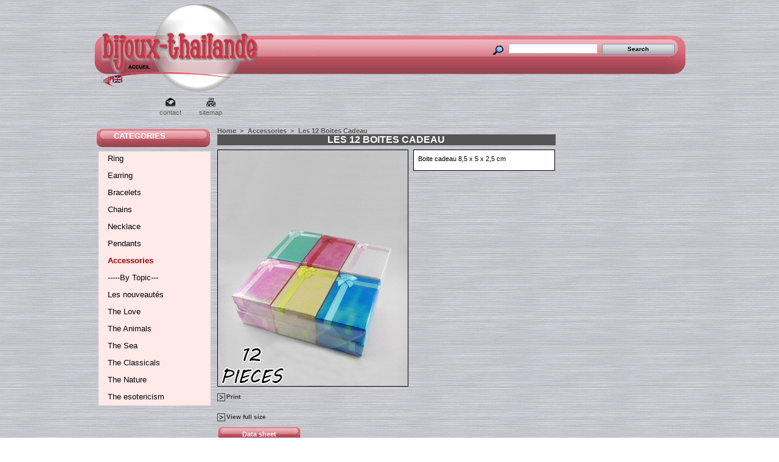

--- FILE ---
content_type: text/html; charset=utf-8
request_url: http://www.bijoux-thailande.com/en/accessoires/48-boite-cadeau.html
body_size: 4980
content:

<!DOCTYPE html PUBLIC "-//W3C//DTD XHTML 1.1//EN" "http://www.w3.org/TR/xhtml11/DTD/xhtml11.dtd">
<html xmlns="http://www.w3.org/1999/xhtml" xml:lang="en">
	<head>
		<title>Les 12 Boites Cadeau : Grossiste en bijoux de Thailande</title>
		<meta name="description" content="Les 12 Boites Cadeau" />
		<meta name="keywords" content="boite,cadeau,carton" />
		<meta http-equiv="Content-Type" content="application/xhtml+xml; charset=utf-8" />
		<meta name="generator" content="Photoshop,Dreamwaver" />
		<meta name="robots" content="index,follow" />
		<link rel="icon" type="image/vnd.microsoft.icon" href="http://www.bijoux-thailande.com/img/favicon.ico?1640063638" />
		<link rel="shortcut icon" type="image/x-icon" href="http://www.bijoux-thailande.com/img/favicon.ico?1640063638" />
		<script type="text/javascript">
			var baseDir = 'http://www.bijoux-thailande.com/';
			var static_token = 'f31afec1396562939bb6293defd9c05a';
			var token = '26881074b229ffcf4bc9e84d66b4ded6';
			var priceDisplayPrecision = 2;
			var priceDisplayMethod = 0;
			var roundMode = 2;
		</script>
		<link href="/themes/Catatheme/css/global.css" rel="stylesheet" type="text/css" media="all" />
		<link href="/themes/Catatheme/css/product.css" rel="stylesheet" type="text/css" media="all" />
		<link href="/css/jquery.fancybox-1.3.4.css" rel="stylesheet" type="text/css" media="screen" />
		<link href="/themes/Catatheme/css/modules/blockpermanentlinks/blockpermanentlinks.css" rel="stylesheet" type="text/css" media="all" />
		<link href="/themes/Catatheme/css/modules/blockviewed/blockviewed.css" rel="stylesheet" type="text/css" media="all" />
		<link href="/themes/Catatheme/css/modules/editorial/editorial.css" rel="stylesheet" type="text/css" media="all" />
		<link href="/themes/Catatheme/css/modules/blockcategories/blockcategories.css" rel="stylesheet" type="text/css" media="all" />
		<link href="/themes/Catatheme/css/modules/blockuserinfo/blockuserinfo.css" rel="stylesheet" type="text/css" media="all" />
		<link href="/themes/Catatheme/css/modules/blocklanguages/blocklanguages.css" rel="stylesheet" type="text/css" media="all" />
		<link href="/themes/Catatheme/css/modules/blockcms/blockcms.css" rel="stylesheet" type="text/css" media="all" />
		<link href="/themes/Catatheme/css/modules/blocktags/blocktags.css" rel="stylesheet" type="text/css" media="all" />
		<link href="/modules/blocklayered/blocklayered.css" rel="stylesheet" type="text/css" media="all" />
		<link href="/css/jquery-ui-1.8.10.custom.css" rel="stylesheet" type="text/css" media="all" />
		<link href="/modules/slideric/css/nivo-slider.css" rel="stylesheet" type="text/css" media="all" />
		<link href="/css/jquery.autocomplete.css" rel="stylesheet" type="text/css" media="all" />
		<link href="/themes/Catatheme/css/product_list.css" rel="stylesheet" type="text/css" media="all" />
		<link href="/themes/Catatheme/css/modules/blocksearch/blocksearch.css" rel="stylesheet" type="text/css" media="all" />
			<script type="text/javascript" src="/js/tools.js"></script>
		<script type="text/javascript" src="/js/jquery/jquery-1.4.4.min.js"></script>
		<script type="text/javascript" src="/js/jquery/jquery.easing.1.3.js"></script>
		<script type="text/javascript" src="/js/jquery/jquery.fancybox-1.3.4.js"></script>
		<script type="text/javascript" src="/js/jquery/jquery.idTabs.modified.js"></script>
		<script type="text/javascript" src="/js/jquery/jquery.scrollTo-1.4.2-min.js"></script>
		<script type="text/javascript" src="/js/jquery/jquery.serialScroll-1.2.2-min.js"></script>
		<script type="text/javascript" src="/themes/Catatheme/js/tools.js"></script>
		<script type="text/javascript" src="/themes/Catatheme/js/product.js"></script>
		<script type="text/javascript" src="/themes/Catatheme/js/tools/treeManagement.js"></script>
		<script type="text/javascript" src="/modules/blocklayered/blocklayered.js"></script>
		<script type="text/javascript" src="/js/jquery/jquery-ui-1.8.10.custom.min.js"></script>
		<script type="text/javascript" src="/modules/slideric/js/jquery.nivo.slider.pack.js"></script>
		<script type="text/javascript" src="/js/jquery/jquery.autocomplete.js"></script>
			
	</head>
	
	<body id="product">
					<div id="page">

			<!-- Header -->
			<div id="header">
				<a id="header_logo" href="http://www.bijoux-thailande.com/" title="Bijoux-Thailande">
					<img class="logo" src="http://www.bijoux-thailande.com/img/logo.jpg?1640063638" alt="Bijoux-Thailande" width="85" height="60"  />
				</a>
				<div id="header_right">
					

<!-- Block languages module -->
<div id="languages_block_top">
	<ul id="first-languages">
					<li >
								    											<a href="http://www.bijoux-thailande.com/fr/accessoires/48-boite-cadeau.html" title="Français (French)">
					
									<img src="http://www.bijoux-thailande.com/img/l/2.jpg" alt="fr" width="16" height="11" />
									</a>
							</li>
					<li class="selected_language">
									<img src="http://www.bijoux-thailande.com/img/l/3.jpg" alt="en" width="16" height="11" />
							</li>
			</ul>
</div>
<script type="text/javascript">
	$('ul#first-languages li:not(.selected_language)').css('opacity', 0.3);
	$('ul#first-languages li:not(.selected_language)').hover(function(){
		$(this).css('opacity', 1);
	}, function(){
		$(this).css('opacity', 0.3);
	});
</script>
<!-- /Block languages module -->



<!-- Block permanent links module HEADER -->
<ul id="header_links">
	<li id="header_link_contact"><a href="http://www.bijoux-thailande.com/en/contactez-nous" title="contact">contact</a></li>
	<li id="header_link_sitemap"><a href="http://www.bijoux-thailande.com/en/plan-du-site" title="sitemap">sitemap</a></li>
	<li id="header_link_bookmark">
	 
		<script type="text/javascript">writeBookmarkLink('http://www.bijoux-thailande.com/en/accessoires/48-boite-cadeau.html', 'Les 12 Boites Cadeau', 'bookmark');</script>
	</li>
</ul>
<!-- /Block permanent links module HEADER -->


<!-- Block search module TOP -->
<div id="search_block_top">

	<form method="get" action="http://www.bijoux-thailande.com/en/recherche" id="searchbox">
		<p>
			<label for="search_query_top"><!-- image on background --></label>
			<input type="hidden" name="orderby" value="position" />
			<input type="hidden" name="orderway" value="desc" />
			<input class="search_query" type="text" id="search_query_top" name="search_query" value="" />
			<input type="submit" name="submit_search" value="Search" class="button" />
	</p>
	</form>
</div>

	<script type="text/javascript">
	// <![CDATA[
	
		$('document').ready( function() {
			$("#search_query_top")
				.autocomplete(
					'http://www.bijoux-thailande.com/en/recherche', {
						minChars: 3,
						max: 10,
						width: 500,
						selectFirst: false,
						scroll: false,
						dataType: "json",
						formatItem: function(data, i, max, value, term) {
							return value;
						},
						parse: function(data) {
							var mytab = new Array();
							for (var i = 0; i < data.length; i++)
								mytab[mytab.length] = { data: data[i], value: data[i].cname + ' > ' + data[i].pname };
							return mytab;
						},
						extraParams: {
							ajaxSearch: 1,
							id_lang: 3
						}
					}
				)
				.result(function(event, data, formatted) {
					$('#search_query_top').val(data.pname);
					document.location.href = data.product_link;
				})
		});
	
	// ]]>
	</script>
<!-- /Block search module TOP -->
				</div>
			</div>

			<div id="columns">
				<!-- Left -->
				<div id="left_column" class="column">
					

<!-- Block categories module -->
<div id="categories_block_left" class="block">
	<h4><a href="http://www.bijoux-thailande.com/en/1-home">Categories</a></h4>
	<div class="block_content">
		<ul class="tree dhtml">
		<script type="text/javascript">
		// <![CDATA[
			// we hide the tree only if JavaScript is activated
			$('div#categories_block_left ul.dhtml').hide();
		// ]]>
		</script>
									
<li >
	<a href="http://www.bijoux-thailande.com/en/2-bagues"  title="All the rings">Ring</a>
	</li>
												
<li >
	<a href="http://www.bijoux-thailande.com/en/3-boucles"  title="All our Earring">Earring</a>
	</li>
												
<li >
	<a href="http://www.bijoux-thailande.com/en/4-bracelets"  title="All our bracelets">Bracelets</a>
	</li>
												
<li >
	<a href="http://www.bijoux-thailande.com/en/19-chaines"  title="All our chain">Chains</a>
	</li>
												
<li >
	<a href="http://www.bijoux-thailande.com/en/5-colliers"  title="All our Necklace">Necklace</a>
	</li>
												
<li >
	<a href="http://www.bijoux-thailande.com/en/6-pendentifs"  title="All our pendants">Pendants</a>
	</li>
												
<li >
	<a href="http://www.bijoux-thailande.com/en/7-accessoires" class="selected" title="All our Accessories">Accessories</a>
	</li>
												
<li >
	<a href="http://www.bijoux-thailande.com/en/13-theme"  title="">-----By Topic---</a>
	</li>
												
<li >
	<a href="http://www.bijoux-thailande.com/en/26-les-nouveautes"  title="">Les nouveautés</a>
	</li>
												
<li >
	<a href="http://www.bijoux-thailande.com/en/14-amour"  title="All our jewels reffering to love">The Love</a>
	</li>
												
<li >
	<a href="http://www.bijoux-thailande.com/en/15-animaux"  title="All our jewels reffering to animals">The Animals</a>
	</li>
												
<li >
	<a href="http://www.bijoux-thailande.com/en/16-la-mer"  title="All our jewels reffering to the sea">The Sea</a>
	</li>
												
<li >
	<a href="http://www.bijoux-thailande.com/en/20-les-classiques"  title="All our classics jewels">The Classicals</a>
	</li>
												
<li >
	<a href="http://www.bijoux-thailande.com/en/22-la-nature"  title="All our jewels reffering to the nature">The Nature</a>
	</li>
												
<li class="last">
	<a href="http://www.bijoux-thailande.com/en/23-l-esotherisme"  title="All our jewels reffering to esotericism
">The esotericism</a>
	</li>
							</ul>
	</div>
</div>
<!-- /Block categories module -->

				</div>

				<!-- Center -->
				<div id="center_column">
	<meta name="twitter:card" content="summary" >
<meta name="twitter:site" content="@bijoux_thailande" >


<script type="text/javascript">
// <![CDATA[

// PrestaShop internal settings
var currencySign = '€';
var currencyRate = '1';
var currencyFormat = '2';
var currencyBlank = '1';
var taxRate = 0;
var jqZoomEnabled = false;

//JS Hook
var oosHookJsCodeFunctions = new Array();

// Parameters
var id_product = '48';
var productHasAttributes = false;
var quantitiesDisplayAllowed = false;
var quantityAvailable = 0;
var allowBuyWhenOutOfStock = true;
var availableNowValue = 'En Stock';
var availableLaterValue = 'Sur Commande';
var productPriceTaxExcluded = 4 - 0.000000;
var reduction_percent = 0;
var reduction_price = 0;
var specific_price = 0;
var specific_currency = false;
var group_reduction = '1';
var default_eco_tax = 0.000000;
var ecotaxTax_rate = 0;
var currentDate = '2026-01-30 21:39:42';
var maxQuantityToAllowDisplayOfLastQuantityMessage = 3;
var noTaxForThisProduct = true;
var displayPrice = 0;
var productReference = 'AC017';
var productAvailableForOrder = '0';
var productShowPrice = '0';
var productUnitPriceRatio = '0.000000';
var idDefaultImage = 48;

// Customizable field
var img_ps_dir = 'http://www.bijoux-thailande.com/img/';
var customizationFields = new Array();
		customizationFields[0] = new Array();
	customizationFields[0][0] = 'img0';
	customizationFields[0][1] = 0;

// Images
var img_prod_dir = 'http://www.bijoux-thailande.com/img/p/';
var combinationImages = new Array();


combinationImages[0] = new Array();
			combinationImages[0][0] = 48;
	 

// Translations
var doesntExist = 'The product does not exist in this model. Please choose another.';
var doesntExistNoMore = 'This product is no longer in stock';
var doesntExistNoMoreBut = 'with those attributes but is available with others';
var uploading_in_progress = 'Uploading in progress, please wait...';
var fieldRequired = 'Please fill in all required fields';

//]]>
</script>


<!-- Breadcrumb -->
<div class="breadcrumb">
	<a href="http://www.bijoux-thailande.com/" title="return to Home">Home</a><span class="navigation-pipe">&gt;</span><a href="http://www.bijoux-thailande.com/en/7-accessoires" title="Accessories">Accessories</a><span class="navigation-pipe">></span>Les 12 Boites Cadeau</div>
<!-- /Breadcrumb --><div id="primary_block" class="clearfix">
	<h1>Les 12 Boites Cadeau</h1>
<meta name="twitter:title" content="Les 12 Boites Cadeau">
	
	
	<!-- right infos-->
	<div id="pb-right-column">
		<!-- product img-->
		<div id="image-block">
					<img src="http://www.bijoux-thailande.com/48-48-large/boite-cadeau.jpg"
				 title="Les 12 Boites Cadeau" alt="Les 12 Boites Cadeau"  id="bigpic" width="312" height="388" />
				</div>
<meta name="twitter:image" content="http://www.bijoux-thailande.com/48-48-large/boite-cadeau.jpg">
				<!-- thumbnails -->
		<div id="views_block" class="hidden">
				<div id="thumbs_list">
			<ul id="thumbs_list_frame">
																			<li id="thumbnail_48">
						<a href="http://www.bijoux-thailande.com/48-48-thickbox/boite-cadeau.jpg" rel="other-views" class="thickbox shown" title="">
							<img id="thumb_48" src="http://www.bijoux-thailande.com/48-48-medium/boite-cadeau.jpg" alt="" height="139" width="112" />
						</a>
					</li>
												</ul>
		</div>
				</div>
						<!-- usefull links-->
		<ul id="usefull_link_block">
						<li><a href="javascript:print();">Print</a><br class="clear" /></li>
						<li><span id="view_full_size" class="span_link">View full size</span></li>
					</ul>
	</div>

	<!-- left infos-->
	<div id="pb-left-column">
   <meta name="twitter:description" content="Boite cadeau 8,5 x 5 x 2,5 cm " >
				<div id="short_description_block">
							<div id="short_description_content" class="rte align_justify">Boite cadeau 8,5 x 5 x 2,5 cm </div>
											</div>
		
		
				<!-- add to cart form-->
		<form id="buy_block" class="hidden" action="http://www.bijoux-thailande.com/en/panier" method="post">

			<!-- hidden datas -->
			<p class="hidden">
				<input type="hidden" name="token" value="f31afec1396562939bb6293defd9c05a" />
				<input type="hidden" name="id_product" value="48" id="product_page_product_id" />
				<input type="hidden" name="add" value="1" />
				<input type="hidden" name="id_product_attribute" id="idCombination" value="" />
			</p>

			<!-- prices -->
			
			
			<p id="product_reference" ><label for="product_reference">Reference : </label><span class="editable">AC017</span></p>

			<!-- quantity wanted -->
			<p id="quantity_wanted_p" style="display: none;">
				<label>Quantity :</label>
				<input type="text" name="qty" id="quantity_wanted" class="text" value="1" size="2" maxlength="3"  />
			</p>

			<!-- minimal quantity wanted -->
			<p id="minimal_quantity_wanted_p" style="display: none;">You must add <b id="minimal_quantity_label">0</b> as a minimum quantity to buy this product.</p>
			
			<!-- availability -->
			<p id="availability_statut" style="display: none;">
				<span id="availability_label">Availability:</span>
				<span id="availability_value">
					En Stock				</span>
			</p>

			<!-- number of item in stock OR isset($combination.list)-->
						<!-- Out of stock hook -->
			<p id="oosHook" style="display: none;">
				
			</p>

			<p class="warning_inline" id="last_quantities" style="display: none;" >Warning: Last items in stock!</p>

			
			<p style="display: none;" id="add_to_cart" class="buttons_bottom_block"><input type="submit" name="Submit" value="Add to cart" class="exclusive" /></p>
						<div class="clear"></div>
		</form>
					</div>
</div>




<!-- description and features -->
<div id="more_info_block" class="clear">
	<ul id="more_info_tabs" class="idTabs idTabsShort">
		         	<li><a id="more_info_tab_data_sheet" href="#idTab2">Data sheet</a></li>	                          	
	</ul>
	<div id="more_info_sheets" class="sheets align_justify">
					<!-- product's features -->
		<ul id="idTab2" class="bullet">
					<li><span>Largeur :</span> 5 cm</li>
					<li><span>Longueur :</span> 8.5 cm</li>
					<li><span>Type : </span> Boite cadeau</li>
					<li><span>Hauteur :</span> 2.5 cm</li>
				</ul>
			
	</div>
</div>

<!-- Customizable products -->





						</div>

<!-- Right -->
				<div id="right_column" class="column">
					
	<!-- Block CMS module -->
		<!-- /Block CMS module -->

				</div>
			</div>

<!-- Footer -->
			<div id="footer">
	<!-- MODULE Block footer -->
	<ul class="block_various_links" id="block_various_links_footer">
		<!-- -->
		<!--      -->
                    <!-- <li class="first_item"><a href="http://www.bijoux-thailande.com/en/nouveaux-produits" title="New products">New products</a></li> -->
	<!--	-->
		<!-- <li class="item"><a href="http://www.bijoux-thailande.com/en/magasins" title="Our stores">Our stores</a></li> -->
		<li class="item"><a href="http://www.bijoux-thailande.com/en/contactez-nous" title="Contact us">Contact us</a></li>
									<li class="item"><a href="http://www.bijoux-thailande.com/en/content/3-selling-conditions" title="Selling conditions">Selling conditions</a></li>
										
	</ul>
	<!-- /MODULE Block footer -->
</div>
		</div>
		</body>
</html>


--- FILE ---
content_type: text/css
request_url: http://www.bijoux-thailande.com/themes/Catatheme/css/modules/editorial/editorial.css
body_size: 311
content:
/* Block editorial */
.editorial_block { margin-bottom: 2em }
.editorial_block .rte { background: transparent none repeat scroll 0 0 }
.editorial_block h1 {
	background: none;
	padding: 0;
	margin-bottom: 1em;
	color: #FFF;
}
.editorial_block h2 {
	font-size: 1.1em;
    margin: 1em 0;
	text-transform: none;
	line-height: 1.2em;
	padding: 0;
	padding-bottom: 10px;
	background: none;
	color: #5D717E
}
.editorial_block p { padding-top: 0.4em }
#editorial_block_center p { padding-left: 0 }

#editorial_image_legend {
	color: #AAAAAA;
    font-size: 6pt;
    font-style: italic;
    margin: 0;
    padding-left: 0;
    text-align: center;
}



--- FILE ---
content_type: text/css
request_url: http://www.bijoux-thailande.com/themes/Catatheme/css/modules/blockcategories/blockcategories.css
body_size: 467
content:
/* Block categories */
#categories_block_left .tree { padding-left: 0.5em }
#categories_block_left .tree li {
	border: none;
	padding-top: 5px;
	padding-left: 15px;
	background: transparent;
	margin-left: 0;
	/*font-weight: bold;*/
	font-size: 11px;
	line-height: 13px
}
#categories_block_left .tree li.last { padding-bottom: 0 }
#categories_block_left .tree ul { padding: 2px 0 0 }
#categories_block_left .tree li li {
	padding: 1px 0 1px 15px;
	background: transparent;
	font-size: 11px;
	font-weight: normal
}
#categories_block_left .tree li li.last { padding-bottom: 0 }
#categories_block_left .tree li li li {
	padding-left: 15px;
	font-size: 9px
}
#categories_block_left .tree a {
	padding-left: 0;
	color: #000
}
#categories_block_left .tree a:hover { text-decoration: none }
#categories_block_left ul.tree a.selected {
	color: #FF4848;
	font-weight: bold
}
#categories_block_left span.grower {
	display: block;
	float: left;
	background: transparent;
	background-position: 0 3px;
	background-repeat: no-repeat;
	width: 9px;
	height: 15px;
	margin: 0 0 0 -12px!important;
	margin: 0 0 0 -8px;
	padding: 0
}
#categories_block_left span.OPEN { background-image: url('../../../img/icon/less.gif') }
#categories_block_left span.CLOSE { background-image: url('../../../img/icon/more.gif') }

--- FILE ---
content_type: text/css
request_url: http://www.bijoux-thailande.com/themes/Catatheme/css/modules/blocksearch/blocksearch.css
body_size: 352
content:
/* block top search */
#header_right #search_block_top {
	float: right;
	background: transparent /*url('../../../img/block_search_bg.jpg')no-repeat top right */;
	width: 336px;
	height: 28px
}
#header_right #search_block_top p {
	padding: 0em 0 0.4em 1em;
	margin-top: -39px;
}
#header_right #search_block_top label, #header_right #search_block_top input { float: left }
#header_right #search_block_top label {
	background: transparent url('../../../img/icon/search.gif') no-repeat 0 2px;
	float: left;
	width: 19px;
	height: 18px;
	display: block
}
#header_right #search_block_top input.search_query { width: 12em }


/* block left column "Quick search" */
#search_block_left input { margin: 2px 0 0 0 }
#search_block_left .search_query { width: 11em }
#search_button { display: inline }
